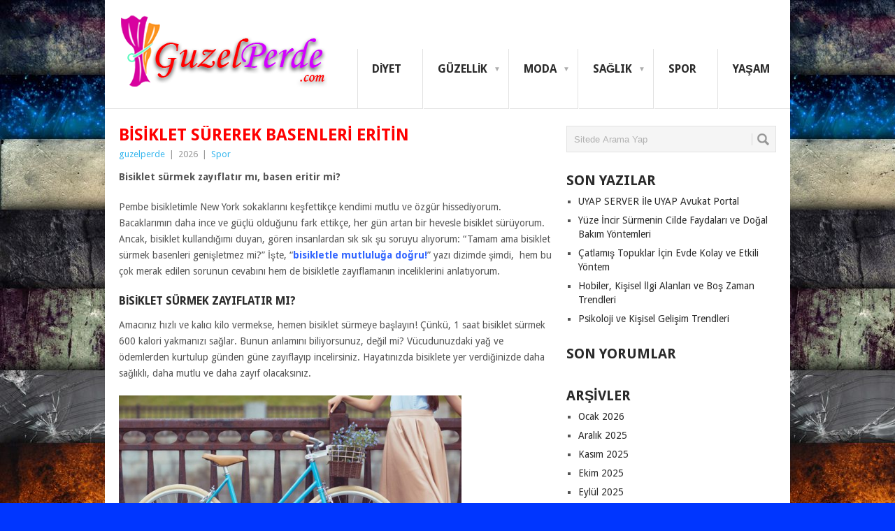

--- FILE ---
content_type: text/html; charset=UTF-8
request_url: https://www.guzelperde.com/bisiklet-surerek-basenleri-eritin/
body_size: 14808
content:
<!DOCTYPE html>
<html class="no-js" lang="tr">
<head>	
		<link rel="icon" href="https://www.guzelperde.com/favicon.ico" type="image/x-icon" />
<meta name="language" content="tr" />
<meta name="google" value="notranslate" />
	<meta charset="UTF-8">
	<!-- Always force latest IE rendering engine (even in intranet) & Chrome Frame -->
	<!--[if IE ]>
	<meta http-equiv="X-UA-Compatible" content="IE=edge,chrome=1">
	<![endif]-->
	<link rel="profile" href="https://gmpg.org/xfn/11" />
	<title>Bisiklet Sürerek Basenleri Eritin | Güzel Perde</title>
	<!--iOS/android/handheld specific -->
<link rel="apple-touch-icon" href="https://www.guzelperde.com/wp-content/themes/edruzped/apple-touch-icon.png" />
<meta name="viewport" content="width=device-width, initial-scale=1, maximum-scale=1">
<meta name="apple-mobile-web-app-capable" content="yes">
<meta name="apple-mobile-web-app-status-bar-style" content="black">
	<link rel="pingback" href="https://www.guzelperde.com/xmlrpc.php" />
	<meta name='robots' content='max-image-preview:large' />
<link rel='dns-prefetch' href='//fonts.googleapis.com' />
<link rel="alternate" type="application/rss+xml" title="Güzel Perde &raquo; akışı" href="https://www.guzelperde.com/feed/" />
<link rel="alternate" type="application/rss+xml" title="Güzel Perde &raquo; yorum akışı" href="https://www.guzelperde.com/comments/feed/" />
<link rel="alternate" title="oEmbed (JSON)" type="application/json+oembed" href="https://www.guzelperde.com/wp-json/oembed/1.0/embed?url=https%3A%2F%2Fwww.guzelperde.com%2Fbisiklet-surerek-basenleri-eritin%2F" />
<link rel="alternate" title="oEmbed (XML)" type="text/xml+oembed" href="https://www.guzelperde.com/wp-json/oembed/1.0/embed?url=https%3A%2F%2Fwww.guzelperde.com%2Fbisiklet-surerek-basenleri-eritin%2F&#038;format=xml" />
<style id='wp-img-auto-sizes-contain-inline-css' type='text/css'>
img:is([sizes=auto i],[sizes^="auto," i]){contain-intrinsic-size:3000px 1500px}
/*# sourceURL=wp-img-auto-sizes-contain-inline-css */
</style>
<style id='wp-emoji-styles-inline-css' type='text/css'>

	img.wp-smiley, img.emoji {
		display: inline !important;
		border: none !important;
		box-shadow: none !important;
		height: 1em !important;
		width: 1em !important;
		margin: 0 0.07em !important;
		vertical-align: -0.1em !important;
		background: none !important;
		padding: 0 !important;
	}
/*# sourceURL=wp-emoji-styles-inline-css */
</style>
<style id='wp-block-library-inline-css' type='text/css'>
:root{--wp-block-synced-color:#7a00df;--wp-block-synced-color--rgb:122,0,223;--wp-bound-block-color:var(--wp-block-synced-color);--wp-editor-canvas-background:#ddd;--wp-admin-theme-color:#007cba;--wp-admin-theme-color--rgb:0,124,186;--wp-admin-theme-color-darker-10:#006ba1;--wp-admin-theme-color-darker-10--rgb:0,107,160.5;--wp-admin-theme-color-darker-20:#005a87;--wp-admin-theme-color-darker-20--rgb:0,90,135;--wp-admin-border-width-focus:2px}@media (min-resolution:192dpi){:root{--wp-admin-border-width-focus:1.5px}}.wp-element-button{cursor:pointer}:root .has-very-light-gray-background-color{background-color:#eee}:root .has-very-dark-gray-background-color{background-color:#313131}:root .has-very-light-gray-color{color:#eee}:root .has-very-dark-gray-color{color:#313131}:root .has-vivid-green-cyan-to-vivid-cyan-blue-gradient-background{background:linear-gradient(135deg,#00d084,#0693e3)}:root .has-purple-crush-gradient-background{background:linear-gradient(135deg,#34e2e4,#4721fb 50%,#ab1dfe)}:root .has-hazy-dawn-gradient-background{background:linear-gradient(135deg,#faaca8,#dad0ec)}:root .has-subdued-olive-gradient-background{background:linear-gradient(135deg,#fafae1,#67a671)}:root .has-atomic-cream-gradient-background{background:linear-gradient(135deg,#fdd79a,#004a59)}:root .has-nightshade-gradient-background{background:linear-gradient(135deg,#330968,#31cdcf)}:root .has-midnight-gradient-background{background:linear-gradient(135deg,#020381,#2874fc)}:root{--wp--preset--font-size--normal:16px;--wp--preset--font-size--huge:42px}.has-regular-font-size{font-size:1em}.has-larger-font-size{font-size:2.625em}.has-normal-font-size{font-size:var(--wp--preset--font-size--normal)}.has-huge-font-size{font-size:var(--wp--preset--font-size--huge)}.has-text-align-center{text-align:center}.has-text-align-left{text-align:left}.has-text-align-right{text-align:right}.has-fit-text{white-space:nowrap!important}#end-resizable-editor-section{display:none}.aligncenter{clear:both}.items-justified-left{justify-content:flex-start}.items-justified-center{justify-content:center}.items-justified-right{justify-content:flex-end}.items-justified-space-between{justify-content:space-between}.screen-reader-text{border:0;clip-path:inset(50%);height:1px;margin:-1px;overflow:hidden;padding:0;position:absolute;width:1px;word-wrap:normal!important}.screen-reader-text:focus{background-color:#ddd;clip-path:none;color:#444;display:block;font-size:1em;height:auto;left:5px;line-height:normal;padding:15px 23px 14px;text-decoration:none;top:5px;width:auto;z-index:100000}html :where(.has-border-color){border-style:solid}html :where([style*=border-top-color]){border-top-style:solid}html :where([style*=border-right-color]){border-right-style:solid}html :where([style*=border-bottom-color]){border-bottom-style:solid}html :where([style*=border-left-color]){border-left-style:solid}html :where([style*=border-width]){border-style:solid}html :where([style*=border-top-width]){border-top-style:solid}html :where([style*=border-right-width]){border-right-style:solid}html :where([style*=border-bottom-width]){border-bottom-style:solid}html :where([style*=border-left-width]){border-left-style:solid}html :where(img[class*=wp-image-]){height:auto;max-width:100%}:where(figure){margin:0 0 1em}html :where(.is-position-sticky){--wp-admin--admin-bar--position-offset:var(--wp-admin--admin-bar--height,0px)}@media screen and (max-width:600px){html :where(.is-position-sticky){--wp-admin--admin-bar--position-offset:0px}}

/*# sourceURL=wp-block-library-inline-css */
</style><style id='global-styles-inline-css' type='text/css'>
:root{--wp--preset--aspect-ratio--square: 1;--wp--preset--aspect-ratio--4-3: 4/3;--wp--preset--aspect-ratio--3-4: 3/4;--wp--preset--aspect-ratio--3-2: 3/2;--wp--preset--aspect-ratio--2-3: 2/3;--wp--preset--aspect-ratio--16-9: 16/9;--wp--preset--aspect-ratio--9-16: 9/16;--wp--preset--color--black: #000000;--wp--preset--color--cyan-bluish-gray: #abb8c3;--wp--preset--color--white: #ffffff;--wp--preset--color--pale-pink: #f78da7;--wp--preset--color--vivid-red: #cf2e2e;--wp--preset--color--luminous-vivid-orange: #ff6900;--wp--preset--color--luminous-vivid-amber: #fcb900;--wp--preset--color--light-green-cyan: #7bdcb5;--wp--preset--color--vivid-green-cyan: #00d084;--wp--preset--color--pale-cyan-blue: #8ed1fc;--wp--preset--color--vivid-cyan-blue: #0693e3;--wp--preset--color--vivid-purple: #9b51e0;--wp--preset--gradient--vivid-cyan-blue-to-vivid-purple: linear-gradient(135deg,rgb(6,147,227) 0%,rgb(155,81,224) 100%);--wp--preset--gradient--light-green-cyan-to-vivid-green-cyan: linear-gradient(135deg,rgb(122,220,180) 0%,rgb(0,208,130) 100%);--wp--preset--gradient--luminous-vivid-amber-to-luminous-vivid-orange: linear-gradient(135deg,rgb(252,185,0) 0%,rgb(255,105,0) 100%);--wp--preset--gradient--luminous-vivid-orange-to-vivid-red: linear-gradient(135deg,rgb(255,105,0) 0%,rgb(207,46,46) 100%);--wp--preset--gradient--very-light-gray-to-cyan-bluish-gray: linear-gradient(135deg,rgb(238,238,238) 0%,rgb(169,184,195) 100%);--wp--preset--gradient--cool-to-warm-spectrum: linear-gradient(135deg,rgb(74,234,220) 0%,rgb(151,120,209) 20%,rgb(207,42,186) 40%,rgb(238,44,130) 60%,rgb(251,105,98) 80%,rgb(254,248,76) 100%);--wp--preset--gradient--blush-light-purple: linear-gradient(135deg,rgb(255,206,236) 0%,rgb(152,150,240) 100%);--wp--preset--gradient--blush-bordeaux: linear-gradient(135deg,rgb(254,205,165) 0%,rgb(254,45,45) 50%,rgb(107,0,62) 100%);--wp--preset--gradient--luminous-dusk: linear-gradient(135deg,rgb(255,203,112) 0%,rgb(199,81,192) 50%,rgb(65,88,208) 100%);--wp--preset--gradient--pale-ocean: linear-gradient(135deg,rgb(255,245,203) 0%,rgb(182,227,212) 50%,rgb(51,167,181) 100%);--wp--preset--gradient--electric-grass: linear-gradient(135deg,rgb(202,248,128) 0%,rgb(113,206,126) 100%);--wp--preset--gradient--midnight: linear-gradient(135deg,rgb(2,3,129) 0%,rgb(40,116,252) 100%);--wp--preset--font-size--small: 13px;--wp--preset--font-size--medium: 20px;--wp--preset--font-size--large: 36px;--wp--preset--font-size--x-large: 42px;--wp--preset--spacing--20: 0.44rem;--wp--preset--spacing--30: 0.67rem;--wp--preset--spacing--40: 1rem;--wp--preset--spacing--50: 1.5rem;--wp--preset--spacing--60: 2.25rem;--wp--preset--spacing--70: 3.38rem;--wp--preset--spacing--80: 5.06rem;--wp--preset--shadow--natural: 6px 6px 9px rgba(0, 0, 0, 0.2);--wp--preset--shadow--deep: 12px 12px 50px rgba(0, 0, 0, 0.4);--wp--preset--shadow--sharp: 6px 6px 0px rgba(0, 0, 0, 0.2);--wp--preset--shadow--outlined: 6px 6px 0px -3px rgb(255, 255, 255), 6px 6px rgb(0, 0, 0);--wp--preset--shadow--crisp: 6px 6px 0px rgb(0, 0, 0);}:where(.is-layout-flex){gap: 0.5em;}:where(.is-layout-grid){gap: 0.5em;}body .is-layout-flex{display: flex;}.is-layout-flex{flex-wrap: wrap;align-items: center;}.is-layout-flex > :is(*, div){margin: 0;}body .is-layout-grid{display: grid;}.is-layout-grid > :is(*, div){margin: 0;}:where(.wp-block-columns.is-layout-flex){gap: 2em;}:where(.wp-block-columns.is-layout-grid){gap: 2em;}:where(.wp-block-post-template.is-layout-flex){gap: 1.25em;}:where(.wp-block-post-template.is-layout-grid){gap: 1.25em;}.has-black-color{color: var(--wp--preset--color--black) !important;}.has-cyan-bluish-gray-color{color: var(--wp--preset--color--cyan-bluish-gray) !important;}.has-white-color{color: var(--wp--preset--color--white) !important;}.has-pale-pink-color{color: var(--wp--preset--color--pale-pink) !important;}.has-vivid-red-color{color: var(--wp--preset--color--vivid-red) !important;}.has-luminous-vivid-orange-color{color: var(--wp--preset--color--luminous-vivid-orange) !important;}.has-luminous-vivid-amber-color{color: var(--wp--preset--color--luminous-vivid-amber) !important;}.has-light-green-cyan-color{color: var(--wp--preset--color--light-green-cyan) !important;}.has-vivid-green-cyan-color{color: var(--wp--preset--color--vivid-green-cyan) !important;}.has-pale-cyan-blue-color{color: var(--wp--preset--color--pale-cyan-blue) !important;}.has-vivid-cyan-blue-color{color: var(--wp--preset--color--vivid-cyan-blue) !important;}.has-vivid-purple-color{color: var(--wp--preset--color--vivid-purple) !important;}.has-black-background-color{background-color: var(--wp--preset--color--black) !important;}.has-cyan-bluish-gray-background-color{background-color: var(--wp--preset--color--cyan-bluish-gray) !important;}.has-white-background-color{background-color: var(--wp--preset--color--white) !important;}.has-pale-pink-background-color{background-color: var(--wp--preset--color--pale-pink) !important;}.has-vivid-red-background-color{background-color: var(--wp--preset--color--vivid-red) !important;}.has-luminous-vivid-orange-background-color{background-color: var(--wp--preset--color--luminous-vivid-orange) !important;}.has-luminous-vivid-amber-background-color{background-color: var(--wp--preset--color--luminous-vivid-amber) !important;}.has-light-green-cyan-background-color{background-color: var(--wp--preset--color--light-green-cyan) !important;}.has-vivid-green-cyan-background-color{background-color: var(--wp--preset--color--vivid-green-cyan) !important;}.has-pale-cyan-blue-background-color{background-color: var(--wp--preset--color--pale-cyan-blue) !important;}.has-vivid-cyan-blue-background-color{background-color: var(--wp--preset--color--vivid-cyan-blue) !important;}.has-vivid-purple-background-color{background-color: var(--wp--preset--color--vivid-purple) !important;}.has-black-border-color{border-color: var(--wp--preset--color--black) !important;}.has-cyan-bluish-gray-border-color{border-color: var(--wp--preset--color--cyan-bluish-gray) !important;}.has-white-border-color{border-color: var(--wp--preset--color--white) !important;}.has-pale-pink-border-color{border-color: var(--wp--preset--color--pale-pink) !important;}.has-vivid-red-border-color{border-color: var(--wp--preset--color--vivid-red) !important;}.has-luminous-vivid-orange-border-color{border-color: var(--wp--preset--color--luminous-vivid-orange) !important;}.has-luminous-vivid-amber-border-color{border-color: var(--wp--preset--color--luminous-vivid-amber) !important;}.has-light-green-cyan-border-color{border-color: var(--wp--preset--color--light-green-cyan) !important;}.has-vivid-green-cyan-border-color{border-color: var(--wp--preset--color--vivid-green-cyan) !important;}.has-pale-cyan-blue-border-color{border-color: var(--wp--preset--color--pale-cyan-blue) !important;}.has-vivid-cyan-blue-border-color{border-color: var(--wp--preset--color--vivid-cyan-blue) !important;}.has-vivid-purple-border-color{border-color: var(--wp--preset--color--vivid-purple) !important;}.has-vivid-cyan-blue-to-vivid-purple-gradient-background{background: var(--wp--preset--gradient--vivid-cyan-blue-to-vivid-purple) !important;}.has-light-green-cyan-to-vivid-green-cyan-gradient-background{background: var(--wp--preset--gradient--light-green-cyan-to-vivid-green-cyan) !important;}.has-luminous-vivid-amber-to-luminous-vivid-orange-gradient-background{background: var(--wp--preset--gradient--luminous-vivid-amber-to-luminous-vivid-orange) !important;}.has-luminous-vivid-orange-to-vivid-red-gradient-background{background: var(--wp--preset--gradient--luminous-vivid-orange-to-vivid-red) !important;}.has-very-light-gray-to-cyan-bluish-gray-gradient-background{background: var(--wp--preset--gradient--very-light-gray-to-cyan-bluish-gray) !important;}.has-cool-to-warm-spectrum-gradient-background{background: var(--wp--preset--gradient--cool-to-warm-spectrum) !important;}.has-blush-light-purple-gradient-background{background: var(--wp--preset--gradient--blush-light-purple) !important;}.has-blush-bordeaux-gradient-background{background: var(--wp--preset--gradient--blush-bordeaux) !important;}.has-luminous-dusk-gradient-background{background: var(--wp--preset--gradient--luminous-dusk) !important;}.has-pale-ocean-gradient-background{background: var(--wp--preset--gradient--pale-ocean) !important;}.has-electric-grass-gradient-background{background: var(--wp--preset--gradient--electric-grass) !important;}.has-midnight-gradient-background{background: var(--wp--preset--gradient--midnight) !important;}.has-small-font-size{font-size: var(--wp--preset--font-size--small) !important;}.has-medium-font-size{font-size: var(--wp--preset--font-size--medium) !important;}.has-large-font-size{font-size: var(--wp--preset--font-size--large) !important;}.has-x-large-font-size{font-size: var(--wp--preset--font-size--x-large) !important;}
/*# sourceURL=global-styles-inline-css */
</style>

<style id='classic-theme-styles-inline-css' type='text/css'>
/*! This file is auto-generated */
.wp-block-button__link{color:#fff;background-color:#32373c;border-radius:9999px;box-shadow:none;text-decoration:none;padding:calc(.667em + 2px) calc(1.333em + 2px);font-size:1.125em}.wp-block-file__button{background:#32373c;color:#fff;text-decoration:none}
/*# sourceURL=/wp-includes/css/classic-themes.min.css */
</style>
<link rel='stylesheet' id='stylesheet-css' href='https://www.guzelperde.com/wp-content/themes/edruzped/style.css?ver=6.9' type='text/css' media='all' />
<style id='stylesheet-inline-css' type='text/css'>

		body {background-color:#0036ff; }
		body {background-image: url(https://www.guzelperde.com/wp-content/uploads/2021/04/guzelperdearkaplan.jpg);}
		input#author:focus, input#email:focus, input#url:focus, #commentform textarea:focus, .widget .wpt_widget_content #tags-tab-content ul li a { border-color:#38b7ee;}
		a:hover, .menu .current-menu-item > a, .menu .current-menu-item, .current-menu-ancestor > a.sf-with-ul, .current-menu-ancestor, footer .textwidget a, .single_post a, #commentform a, .copyrights a:hover, a, footer .widget li a:hover, .menu > li:hover > a, .single_post .post-info a, .post-info a, .readMore a, .reply a, .fn a, .carousel a:hover, .single_post .related-posts a:hover, .sidebar.c-4-12 .textwidget a, footer .textwidget a, .sidebar.c-4-12 a:hover { color:#38b7ee; }	
		.nav-previous a, .nav-next a, .header-button, .sub-menu, #commentform input#submit, .tagcloud a, #tabber ul.tabs li a.selected, .featured-cat, .mts-subscribe input[type='submit'], .pagination a, .widget .wpt_widget_content #tags-tab-content ul li a, .latestPost-review-wrapper { background-color:#38b7ee; color: #fff; }
		
		
			
/*# sourceURL=stylesheet-inline-css */
</style>
<link rel='stylesheet' id='GoogleFonts-css' href='//fonts.googleapis.com/css?family=Droid+Sans%3A400%2C700&#038;ver=6.9' type='text/css' media='all' />
<link rel='stylesheet' id='GoogleFonts2-css' href='//fonts.googleapis.com/css?family=Open+Sans%3A400%2C700&#038;ver=6.9' type='text/css' media='all' />
<link rel='stylesheet' id='responsive-css' href='https://www.guzelperde.com/wp-content/themes/edruzped/css/responsive.css?ver=6.9' type='text/css' media='all' />
<script type="text/javascript" src="https://www.guzelperde.com/wp-includes/js/jquery/jquery.min.js?ver=3.7.1" id="jquery-core-js"></script>
<script type="text/javascript" src="https://www.guzelperde.com/wp-includes/js/jquery/jquery-migrate.min.js?ver=3.4.1" id="jquery-migrate-js"></script>
<link rel="https://api.w.org/" href="https://www.guzelperde.com/wp-json/" /><link rel="alternate" title="JSON" type="application/json" href="https://www.guzelperde.com/wp-json/wp/v2/posts/2106" /><link rel="EditURI" type="application/rsd+xml" title="RSD" href="https://www.guzelperde.com/xmlrpc.php?rsd" />
<meta name="generator" content="WordPress 6.9" />
<link rel="canonical" href="https://www.guzelperde.com/bisiklet-surerek-basenleri-eritin/" />
<link rel='shortlink' href='https://www.guzelperde.com/?p=2106' />
<style type="text/css">.recentcomments a{display:inline !important;padding:0 !important;margin:0 !important;}</style>	<script async src="https://pagead2.googlesyndication.com/pagead/js/adsbygoogle.js?client=ca-pub-1155942866134905"
     crossorigin="anonymous"></script>
</head>
<body data-rsssl=1 id ="blog" class="wp-singular post-template-default single single-post postid-2106 single-format-standard wp-theme-edruzped main">
	<div class="main-container">
				<div id="header">
<header class="main-header">
			
															  <h2 id="logo" class="image-logo">
																<a href="https://www.guzelperde.com"><img src="https://www.guzelperde.com/wp-content/uploads/2021/04/bannerr-1-2.png" alt="Güzel Perde" width="300" height="124"></a>
							</h2><!-- END #logo -->
										

				<div class="secondary-navigation">
					<nav id="navigation" >
													<ul id="menu-menu" class="menu"><li id="menu-item-3006" class="menu-item menu-item-type-taxonomy menu-item-object-category"><a href="https://www.guzelperde.com/kategori/diyet/">Diyet<br /><span class="sub"></span></a></li>
<li id="menu-item-3007" class="menu-item menu-item-type-taxonomy menu-item-object-category menu-item-has-children"><a href="https://www.guzelperde.com/kategori/guzellik/">Güzellik<br /><span class="sub"></span></a>
<ul class="sub-menu">
	<li id="menu-item-3008" class="menu-item menu-item-type-taxonomy menu-item-object-category"><a href="https://www.guzelperde.com/kategori/guzellik/cilt-bakimi/">Cilt Bakımı<br /><span class="sub"></span></a></li>
	<li id="menu-item-3009" class="menu-item menu-item-type-taxonomy menu-item-object-category"><a href="https://www.guzelperde.com/kategori/guzellik/makyaj/">Makyaj<br /><span class="sub"></span></a></li>
	<li id="menu-item-3010" class="menu-item menu-item-type-taxonomy menu-item-object-category"><a href="https://www.guzelperde.com/kategori/guzellik/sac/">Saç<br /><span class="sub"></span></a></li>
	<li id="menu-item-3011" class="menu-item menu-item-type-taxonomy menu-item-object-category"><a href="https://www.guzelperde.com/kategori/guzellik/vucut-bakimi/">Vücut Bakımı<br /><span class="sub"></span></a></li>
</ul>
</li>
<li id="menu-item-3012" class="menu-item menu-item-type-taxonomy menu-item-object-category menu-item-has-children"><a href="https://www.guzelperde.com/kategori/moda/">Moda<br /><span class="sub"></span></a>
<ul class="sub-menu">
	<li id="menu-item-3013" class="menu-item menu-item-type-taxonomy menu-item-object-category"><a href="https://www.guzelperde.com/kategori/moda/ayakkabi/">Ayakkabı<br /><span class="sub"></span></a></li>
	<li id="menu-item-3014" class="menu-item menu-item-type-taxonomy menu-item-object-category"><a href="https://www.guzelperde.com/kategori/moda/elbise-modelleri/">Elbise Modelleri<br /><span class="sub"></span></a></li>
</ul>
</li>
<li id="menu-item-3015" class="menu-item menu-item-type-taxonomy menu-item-object-category menu-item-has-children"><a href="https://www.guzelperde.com/kategori/saglik/">Sağlık<br /><span class="sub"></span></a>
<ul class="sub-menu">
	<li id="menu-item-3016" class="menu-item menu-item-type-taxonomy menu-item-object-category"><a href="https://www.guzelperde.com/kategori/saglik/beslenme/">Beslenme<br /><span class="sub"></span></a></li>
	<li id="menu-item-3017" class="menu-item menu-item-type-taxonomy menu-item-object-category"><a href="https://www.guzelperde.com/kategori/saglik/hamilelik-ve-bebek-sagligi/">Hamilelik ve Bebek Sağlığı<br /><span class="sub"></span></a></li>
	<li id="menu-item-3018" class="menu-item menu-item-type-taxonomy menu-item-object-category"><a href="https://www.guzelperde.com/kategori/saglik/kadin-sagligi/">Kadın Sağlığı<br /><span class="sub"></span></a></li>
	<li id="menu-item-3019" class="menu-item menu-item-type-taxonomy menu-item-object-category"><a href="https://www.guzelperde.com/kategori/saglik/ruh-sagligi/">Ruh Sağlığı<br /><span class="sub"></span></a></li>
</ul>
</li>
<li id="menu-item-3020" class="menu-item menu-item-type-taxonomy menu-item-object-category current-post-ancestor current-menu-parent current-post-parent"><a href="https://www.guzelperde.com/kategori/spor/">Spor<br /><span class="sub"></span></a></li>
<li id="menu-item-3021" class="menu-item menu-item-type-taxonomy menu-item-object-category"><a href="https://www.guzelperde.com/kategori/yasam/">Yaşam<br /><span class="sub"></span></a></li>
</ul>												<a href="#" id="pull">Menü</a>
					</nav>
				</div>
			</div>
		</header>
									<div id="page" class="single">
	<div class="content">

		<!-- Start Article -->
		<article class="article">	

							<div id="post-2106" class="post post-2106 type-post status-publish format-standard has-post-thumbnail hentry category-spor has_thumb">
					<div class="single_post">
						<header>
							<!-- Start Title -->
							<h1 class="title single-title">Bisiklet Sürerek Basenleri Eritin</h1>
							<!-- End Title -->
							<!-- Start Post Meta -->


							<div class="post-info"><span class="theauthor"><a rel="nofollow" href="https://www.guzelperde.com/author/guzelperde/" title="guzelperde tarafından yazılan yazılar" rel="author">guzelperde</a></span> | <span class="thetime">2026</span> | <span class="thecategory">
<a href="https://www.guzelperde.com/kategori/spor/" rel="nofollow">Spor</a></span> </div>
							<!-- End Post Meta -->
						</header>
						<!-- Start Content -->



						<div class="post-single-content box mark-links">
							



							<p><strong>Bisiklet sürmek zayıflatır mı, basen eritir mi?</strong></p>
<p>Pembe bisikletimle New York sokaklarını keşfettikçe kendimi mutlu ve özgür hissediyorum. Bacaklarımın daha ince ve güçlü olduğunu fark ettikçe, her gün artan bir hevesle bisiklet sürüyorum. Ancak, bisiklet kullandığımı duyan, gören insanlardan sık sık şu soruyu alıyorum: “Tamam ama bisiklet sürmek basenleri genişletmez mi?” İşte, “<span style="color: #3366ff;"><strong>bisikletle mutluluğa doğru!</strong></span>” yazı dizimde şimdi,  hem bu çok merak edilen sorunun cevabını hem de bisikletle zayıflamanın inceliklerini anlatıyorum.<span id="more-36451"></span></p>
<h6><strong>Bisiklet sürmek zayıflatır mı?</strong></h6>
<p>Amacınız hızlı ve kalıcı kilo vermekse, hemen bisiklet sürmeye başlayın! Çünkü, 1 saat bisiklet sürmek 600 kalori yakmanızı sağlar. Bunun anlamını biliyorsunuz, değil mi? Vücudunuzdaki yağ ve ödemlerden kurtulup günden güne zayıflayıp incelirsiniz. Hayatınızda bisiklete yer verdiğinizde daha sağlıklı, daha mutlu ve daha zayıf olacaksınız.</p>
<p><img fetchpriority="high" decoding="async" class="" src="https://www.guzelperde.com/wp-content/uploads/2021/02/bisiklet-surmek-zayiflatir-mi-basen-eritir-mi.jpg" alt="bisiklet-surmenin-faydalari" width="490" height="306" /></p>
<h6><strong>Bisiklet sürmek basen eritir mi?</strong></h6>
<p>Bisiklet sürmek, koşmak, step yapmak, yürüyüş gibi öncelikli bacak kaslarının çalıştığı spor türlerini yapmaya düşünenler, bacaklarının kalınlaşmasından korkar. Bu, tamamıyla mantıksız bir korkudur çünkü BİSİKLET SÜRMEK BASENLERİ GENİŞLETMEZ. Vücudun en büyük kas grubu olan bacakları çalıştıran bisiklet sayesinde ince, güçlü ve şekilli basenleriniz, bacaklarınız olur.</p>
<h6>Evde bisiklet sürmek zayıflatır mı?</h6>
<p>Evinde kondisyon bisikleti olan kişiler de her gün bisiklet sürerek hızlı ve sağlıklı kilo verebilir! Çünkü, burada önemli olan hareket etmek, vücuttaki kas gruplarını çalıştırıp metabolizmanın daha fazla kalori yakmasını sağlamaktır.  Özellikle havaların çok sıcak veya çok soğuk olduğu mevsimlerde, evde kondisyon bisikleti sürmek hem sağlık hem zayıflama açısından süper bir seçenektir. Ayrıca, bisikletinizi televizyon karşısına alıp sevdiğiniz diziyi izlerken spor yapabilir, fark etmeden kilo verebilirsiniz.</p>
<h6>Bisiklet sürerken hızlı kilo verebilir miyim?</h6>
<p>Evet, bisiklet sürmek hızlı ve kolay kilo vermenin yollarından biridir, hayalinize ulaşmak için size yardım eder.  Elbette bu süreçte siz günde 15 bardak su içerek, vücuttan ödem atılmasını sağlayan <span class="removed_link" title="https://www.Güzel Perde.com/maydanoz-kuru-ile-zayiflayanlar-36302">maydanoz kürü</span> yaparak veya hızlı kilo vermeye yardımcı yoğurt kürü yaparak ince ve zayıf halinize daha çabuk ulaşabilirsiniz. Bahsettiğim tüm bu tarifleri, Güzel Perde arama kutusuna yazarak bulabilirsiniz.</p>
<h6><strong>Bisiklet sürerken diyet yapmalı mıyım?</strong></h6>
<p>Spor yapan insanların en büyük hatası, “ben nasılsa yediklerimi yakıyorum” diyerek, gereğinden fazla ve zararlı yiyecekleri tüketmeleridir. Evet, bisiklet sürmek size 1 saatte 600 kalori yaktırıp zayıflamanıza yardım eder ama siz de temiz beslenmeyle, bu süreci desteklemelisiniz. Şekerli, yağlı, hamurlu gıdaları tüketmeye devam ederseniz eğer, hiçbir spor sizin zayıflamanızı sağlamayacaktır. Bu yüzden, bisiklet sürerken bol su için, sebze ve meyve tüketin, ara öğünlerinizi yapın ve hedefinize doğru pedal çevirin!</p>
<figure id="attachment_36429" class="wp-caption aligncenter" style="width: 475px;" aria-describedby="caption-attachment-36429"><img decoding="async" class="" src="https://www.guzelperde.com/wp-content/uploads/2021/02/bisiklet-surmek-zayiflatir-mi-basen-eritir-mi-1.jpg" alt="bisiklet-suren-2" width="475" height="297" /></figure>
<h6><strong>Bisiklet sürmek hangi kasları çalıştırır?</strong></h6>
<p>Pedal çevirirken bacak ve karın; direksiyonu yönetirken sırt, kol ve karın kaslarını çalıştırırsınız. Yani, bisiklet sürmek bütün kasları çalıştırır ama etkileşim miktarı farklıdır. Tüm kas grupları birbirine bağlıdır, birinde yoğun aktivite diğerlerini etkiler ve güçlenmesini sağlar. Ancak, özellikle göbek eritmek istiyorsanız, bisiklet sürdükten sonra göbek eritme hareketleri yapmalısınız.</p>
<h6><strong>Bisiklet sürerken nelere dikkat etmeliyim?</strong></h6>
<p>Bisiklet sürerken kaslarda zedelenme veya omurgada sakatlanma gibi sorunlar yaşamamak için dikkat etmeniz gereken önemli noktalar vardır. Başlarken ısınma, bitirirken esneme hareketleri yapmak hem kaslarınızın uzayıp incelmesini hem de kendinizi dinç hissetmenizi sağlayacaktır. Isınma olarak yerinizde hafif tempoda yürümeyi, boyun ve kollarını esnetmeyi tercih edebilirsiniz.</p>
<h6><strong>Bisiklet sürerken nasıl beslenmeliyim?</strong></h6>
<p>Bisiklet sürmek, güçlü bir kardiyo egzersizidir, vücudun yüksek miktarda kalori yakmasını sağlar. Bu özellikleriyle bisiklet sporu yaparken beslenmeye özel önem verilmelidir. Protein yönünden zengin yoğurt, süt, <span class="removed_link" title="https://www.Güzel Perde.com/kefirin-faydalari-ve-tarifleri-36734">kefir</span> gibi süt ürünlerini mutlaka tüketmeli, bisiklet sürme sırasında kaybettiğiniz suyu yerine koymak için 1 litre fazladan su içmelisiniz.</p>
<h6><strong>Bisiklet sürmenin faydaları nelerdir?</strong></h6>
<p>Bisiklet sürmenin depresyondan kalp hastalıklarına, insülin direncinden troid bozukluğuna kadar pek çok mucize faydası var. Bu bilgileri detaylı olarak bisiklet sürmenin faydaları nelerdir başlıklı yazımda anlatmıştım, <span style="color: #ff0000;"><strong>okumak için buraya tıklayın!</strong></span></p>
<h6><strong>Bisiklet sürerek nasıl zayıflarım?</strong></h6>
<p>Bisiklet sürmenin zayıflama ve basen eritmeye faydalarını özet halinde toparlayayım ki aklınızda kalıcı olsun ve bir an önce bisiklet sürmeye başlayın!</p>
<ul>
<li>Her gün en az 45 dakika bisiklet sürün.</li>
<li>Bisiklet sürerken bazen hızlı bazen yavaş olun.</li>
<li>Her gün 15 bardak su için.</li>
<li>Şekerli gıdaların düşmanınız olduğunu bilin.</li>
<li>Bisiklet sürmeden önce ısınma hareketleri yapın.</li>
<li>Bisiklet sürerken 1 saatte 600 kalori yakıyorsunuz.</li>
<li>Hayalinizdeki ince ve güzel halinize doğru pedal çevirin!</li>
<li>Bisiklet sürdükten sonra esneme hareketleri yapın.</li>
<li>Bisiklet sürdükten sonra duş alıp bacaklarınızı keseleyin.
<p>                                           =&#8221;date published entry-date&#8221; datetime=&#8221;2016-10-21T00:07:56+00:00&#8243;>263734527ree3254654</li>
</ul>
							<div class="paylasim-karti">
    <div class="paylasim-icerik">

        <!-- Paylaş yazısı -->
        <div class="paylasim-baslik">
            <img src="/wp-content/themes/edruzped/images/ikon/paylasiconu.jpg" alt="Paylaş">
            <span>Paylaş</span>
        </div>

    <!-- Sosyal medya ikonları -->
    <div class="sosyal-paylasim">
        <!-- Facebook -->
        <a href="https://www.facebook.com/sharer.php?u=https://www.guzelperde.com/bisiklet-surerek-basenleri-eritin/" 
           target="_blank" rel="noopener nofollow" title="Facebook">
            <img src="/wp-content/themes/edruzped/images/ikon/faceicon.jpg" alt="Facebook" width="30" height="30">
        </a>

        <!-- Twitter -->
        <a href="https://twitter.com/intent/tweet?text=Bisiklet Sürerek Basenleri Eritin&url=https://www.guzelperde.com/bisiklet-surerek-basenleri-eritin/" 
           target="_blank" rel="noopener nofollow" title="Twitter">
            <img src="/wp-content/themes/edruzped/images/ikon/twittericon.jpg" alt="Twitter" width="30" height="30">
        </a>

        <!-- LinkedIn -->
        <a href="https://www.linkedin.com/shareArticle?mini=true&url=https://www.guzelperde.com/bisiklet-surerek-basenleri-eritin/&title=Bisiklet Sürerek Basenleri Eritin" 
           target="_blank" rel="noopener nofollow" title="LinkedIn">
            <img src="/wp-content/themes/edruzped/images/ikon/paylasicon3.jpg" alt="LinkedIn" width="30" height="30">
        </a>

        <!-- Tumblr -->
        <a href="https://www.tumblr.com/widgets/share/tool?canonicalUrl=https://www.guzelperde.com/bisiklet-surerek-basenleri-eritin/&title=Bisiklet Sürerek Basenleri Eritin" 
           target="_blank" rel="noopener nofollow" title="Tumblr">
            <img src="/wp-content/themes/edruzped/images/ikon/paylasicon4.jpg" alt="Tumblr" width="30" height="30">
        </a>

        <!-- Pinterest -->
        <a href="https://pinterest.com/pin/create/button/?url=https://www.guzelperde.com/bisiklet-surerek-basenleri-eritin/&description=Bisiklet Sürerek Basenleri Eritin" 
           target="_blank" rel="noopener nofollow" title="Pinterest">
            <img src="/wp-content/themes/edruzped/images/ikon/paylasicon5.jpg" alt="Pinterest" width="30" height="30">
        </a>

        <!-- Reddit -->
        <a href="https://www.reddit.com/submit?url=https://www.guzelperde.com/bisiklet-surerek-basenleri-eritin/&title=Bisiklet Sürerek Basenleri Eritin" 
           target="_blank" rel="noopener nofollow" title="Reddit">
            <img src="/wp-content/themes/edruzped/images/ikon/paylasicon6.jpg" alt="Reddit" width="30" height="30">
        </a>

        <!-- VK -->
        <a href="https://vk.com/share.php?url=https://www.guzelperde.com/bisiklet-surerek-basenleri-eritin/" 
           target="_blank" rel="noopener nofollow" title="VK">
            <img src="/wp-content/themes/edruzped/images/ikon/paylasicon7.jpg" alt="VK" width="30" height="30">
        </a>

        <!-- OK.ru -->
        <a href="https://connect.ok.ru/offer?url=https://www.guzelperde.com/bisiklet-surerek-basenleri-eritin/" 
           target="_blank" rel="noopener nofollow" title="OK.ru">
            <img src="/wp-content/themes/edruzped/images/ikon/paylasicon8.jpg" alt="OK.ru" width="30" height="30">
        </a>

        <!-- Pocket -->
        <a href="https://getpocket.com/save?url=https://www.guzelperde.com/bisiklet-surerek-basenleri-eritin/&title=Bisiklet Sürerek Basenleri Eritin" 
           target="_blank" rel="noopener nofollow" title="Pocket">
            <img src="/wp-content/themes/edruzped/images/ikon/paylasicon9.jpg" alt="Pocket" width="30" height="30">
        </a>

        <!-- E-posta -->
        <a href="mailto:?subject=Bisiklet Sürerek Basenleri Eritin&body=https://www.guzelperde.com/bisiklet-surerek-basenleri-eritin/" title="E-posta">
            <img src="/wp-content/themes/edruzped/images/ikon/paylasicon10.jpg" alt="E-posta" width="30" height="30">
        </a>

        <!-- Yazdır -->
        <a href="javascript:window.print()" title="Yazdır">
            <img src="/wp-content/themes/edruzped/images/ikon/paylasicon11.jpg" alt="Yazdır" width="30" height="30">
        </a>
    </div> </div>
</div>

														 
													</div>
						<!-- End Content -->
							
							<!-- Start Related Posts -->
							<div class="related-posts"><h3>İlginizi Çekebilecekler</h3><div class="postauthor-top"><ul>								<li class=" rpexcerpt1 ">
									<a rel="nofollow" class="relatedthumb" href="https://www.guzelperde.com/zayiflamak-icin-yurumek-mi-kosmak-mi/" rel="bookmark" title="Zayıflamak için Yürümek Mi? Koşmak Mı?">
										<span class="rthumb">
																							<img width="60" height="38" src="https://www.guzelperde.com/wp-content/uploads/2021/02/yuruyenler-daha-hizli-zayifliyor-4.jpg" class="attachment-widgetthumb size-widgetthumb wp-post-image" alt="" title="" decoding="async" srcset="https://www.guzelperde.com/wp-content/uploads/2021/02/yuruyenler-daha-hizli-zayifliyor-4.jpg 640w, https://www.guzelperde.com/wp-content/uploads/2021/02/yuruyenler-daha-hizli-zayifliyor-4-300x188.jpg 300w" sizes="(max-width: 60px) 100vw, 60px" />																					</span>
										<span>
											Zayıflamak için Yürümek Mi? Koşmak Mı?										</span>
									</a>
									<div class="meta">
										<a href="https://www.guzelperde.com/zayiflamak-icin-yurumek-mi-kosmak-mi/#respond" rel="nofollow">Yorum yapılmamış</a> | <span class="thetime">Şub 17, 2021</span>
									</div> <!--end .entry-meta-->
								</li>
																								<li class=" rpexcerpt2 last">
									<a rel="nofollow" class="relatedthumb" href="https://www.guzelperde.com/kalcalarinizi-sik-bir-hale-getirecek-egzersizler/" rel="bookmark" title="Kalçalarınızı Şık Bir Hale Getirecek Egzersizler">
										<span class="rthumb">
																							<img width="60" height="38" src="https://www.guzelperde.com/wp-content/uploads/2021/02/basen-inceltme-icin-3-sihirli-hareket-5.jpg" class="attachment-widgetthumb size-widgetthumb wp-post-image" alt="" title="" decoding="async" loading="lazy" srcset="https://www.guzelperde.com/wp-content/uploads/2021/02/basen-inceltme-icin-3-sihirli-hareket-5.jpg 640w, https://www.guzelperde.com/wp-content/uploads/2021/02/basen-inceltme-icin-3-sihirli-hareket-5-300x188.jpg 300w" sizes="auto, (max-width: 60px) 100vw, 60px" />																					</span>
										<span>
											Kalçalarınızı Şık Bir Hale Getirecek Egzersizler										</span>
									</a>
									<div class="meta">
										<a href="https://www.guzelperde.com/kalcalarinizi-sik-bir-hale-getirecek-egzersizler/#respond" rel="nofollow">Yorum yapılmamış</a> | <span class="thetime">Şub 17, 2021</span>
									</div> <!--end .entry-meta-->
								</li>
																								<li class=" rpexcerpt3 ">
									<a rel="nofollow" class="relatedthumb" href="https://www.guzelperde.com/sabah-sporlarinin-inanilmaz-yararlari/" rel="bookmark" title="Sabah Sporlarının İnanılmaz Yararları">
										<span class="rthumb">
																							<img width="60" height="38" src="https://www.guzelperde.com/wp-content/uploads/2021/02/sabah-sporunun-mucize-faydalari-var-4.jpg" class="attachment-widgetthumb size-widgetthumb wp-post-image" alt="" title="" decoding="async" loading="lazy" srcset="https://www.guzelperde.com/wp-content/uploads/2021/02/sabah-sporunun-mucize-faydalari-var-4.jpg 640w, https://www.guzelperde.com/wp-content/uploads/2021/02/sabah-sporunun-mucize-faydalari-var-4-300x188.jpg 300w" sizes="auto, (max-width: 60px) 100vw, 60px" />																					</span>
										<span>
											Sabah Sporlarının İnanılmaz Yararları										</span>
									</a>
									<div class="meta">
										<a href="https://www.guzelperde.com/sabah-sporlarinin-inanilmaz-yararlari/#respond" rel="nofollow">Yorum yapılmamış</a> | <span class="thetime">Şub 17, 2021</span>
									</div> <!--end .entry-meta-->
								</li>
																								<li class="last rpexcerpt4 last">
									<a rel="nofollow" class="relatedthumb" href="https://www.guzelperde.com/spor-yapmadan-kilo-vermek-mumkun-mu/" rel="bookmark" title="Spor Yapmadan Kilo Vermek Mümkün Mü?">
										<span class="rthumb">
																							<img width="60" height="38" src="https://www.guzelperde.com/wp-content/uploads/2021/02/spor-yapmadan-zayiflamak-mumkun-mu-2.jpg" class="attachment-widgetthumb size-widgetthumb wp-post-image" alt="" title="" decoding="async" loading="lazy" srcset="https://www.guzelperde.com/wp-content/uploads/2021/02/spor-yapmadan-zayiflamak-mumkun-mu-2.jpg 640w, https://www.guzelperde.com/wp-content/uploads/2021/02/spor-yapmadan-zayiflamak-mumkun-mu-2-300x188.jpg 300w" sizes="auto, (max-width: 60px) 100vw, 60px" />																					</span>
										<span>
											Spor Yapmadan Kilo Vermek Mümkün Mü?										</span>
									</a>
									<div class="meta">
										<a href="https://www.guzelperde.com/spor-yapmadan-kilo-vermek-mumkun-mu/#respond" rel="nofollow">Yorum yapılmamış</a> | <span class="thetime">Şub 17, 2021</span>
									</div> <!--end .entry-meta-->
								</li>
																</ul></div></div>							<!-- End Related Posts -->
						  
													<!-- Start Author Box -->
							<div class="postauthor-container">
								
							<!-- End Author Box -->
						  
					</div>
				</div>
				<!-- You can start editing here. -->
			<!-- If comments are closed. -->
		<p class="nocomments"></p>
				

		</article>
		<!-- End Article -->



<aside class="sidebar c-4-12">
	<div id="sidebars" class="sidebar">
		<div class="sidebar_list">
			<li id="search-2" class="widget widget-sidebar widget_search"><form method="get" id="searchform" class="search-form" action="https://www.guzelperde.com" _lpchecked="1">
	<fieldset>
		<input type="text" name="s" id="s" value="Sitede Arama Yap" onblur="if (this.value == '') {this.value = 'Sitede Arama Yap';}" onfocus="if (this.value == 'Sitede Arama') {this.value = '';}" >
		<input id="search-image" class="sbutton" type="submit" style="border:0; vertical-align: top;" value="Ara">
	</fieldset>
</form></li>
		<li id="recent-posts-2" class="widget widget-sidebar widget_recent_entries">
		<h3>Son Yazılar</h3>
		<ul>
											<li>
					<a href="https://www.guzelperde.com/uyap-server-ile-uyap-avukat-portal/">UYAP SERVER İle UYAP Avukat Portal</a>
									</li>
											<li>
					<a href="https://www.guzelperde.com/yuze-incir-surmenin-cilde-faydalari-ve-dogal-bakim-yontemleri/">Yüze İncir Sürmenin Cilde Faydaları ve Doğal Bakım Yöntemleri</a>
									</li>
											<li>
					<a href="https://www.guzelperde.com/catlamis-topuklar-icin-evde-kolay-ve-etkili-yontem/">Çatlamış Topuklar İçin Evde Kolay ve Etkili Yöntem</a>
									</li>
											<li>
					<a href="https://www.guzelperde.com/hobiler-kisisel-ilgi-alanlari-ve-bos-zaman-trendleri/">Hobiler, Kişisel İlgi Alanları ve Boş Zaman Trendleri</a>
									</li>
											<li>
					<a href="https://www.guzelperde.com/psikoloji-ve-kisisel-gelisim-trendleri/">Psikoloji ve Kişisel Gelişim Trendleri</a>
									</li>
					</ul>

		</li><li id="recent-comments-2" class="widget widget-sidebar widget_recent_comments"><h3>Son yorumlar</h3><ul id="recentcomments"></ul></li><li id="archives-2" class="widget widget-sidebar widget_archive"><h3>Arşivler</h3>
			<ul>
					<li><a href='https://www.guzelperde.com/2026/01/'>Ocak 2026</a></li>
	<li><a href='https://www.guzelperde.com/2025/12/'>Aralık 2025</a></li>
	<li><a href='https://www.guzelperde.com/2025/11/'>Kasım 2025</a></li>
	<li><a href='https://www.guzelperde.com/2025/10/'>Ekim 2025</a></li>
	<li><a href='https://www.guzelperde.com/2025/09/'>Eylül 2025</a></li>
	<li><a href='https://www.guzelperde.com/2025/08/'>Ağustos 2025</a></li>
	<li><a href='https://www.guzelperde.com/2025/07/'>Temmuz 2025</a></li>
	<li><a href='https://www.guzelperde.com/2025/06/'>Haziran 2025</a></li>
	<li><a href='https://www.guzelperde.com/2025/05/'>Mayıs 2025</a></li>
	<li><a href='https://www.guzelperde.com/2025/03/'>Mart 2025</a></li>
	<li><a href='https://www.guzelperde.com/2025/02/'>Şubat 2025</a></li>
	<li><a href='https://www.guzelperde.com/2024/11/'>Kasım 2024</a></li>
	<li><a href='https://www.guzelperde.com/2024/09/'>Eylül 2024</a></li>
	<li><a href='https://www.guzelperde.com/2024/08/'>Ağustos 2024</a></li>
	<li><a href='https://www.guzelperde.com/2024/05/'>Mayıs 2024</a></li>
	<li><a href='https://www.guzelperde.com/2024/04/'>Nisan 2024</a></li>
	<li><a href='https://www.guzelperde.com/2024/02/'>Şubat 2024</a></li>
	<li><a href='https://www.guzelperde.com/2024/01/'>Ocak 2024</a></li>
	<li><a href='https://www.guzelperde.com/2023/12/'>Aralık 2023</a></li>
	<li><a href='https://www.guzelperde.com/2023/11/'>Kasım 2023</a></li>
	<li><a href='https://www.guzelperde.com/2023/10/'>Ekim 2023</a></li>
	<li><a href='https://www.guzelperde.com/2023/09/'>Eylül 2023</a></li>
	<li><a href='https://www.guzelperde.com/2023/07/'>Temmuz 2023</a></li>
	<li><a href='https://www.guzelperde.com/2023/06/'>Haziran 2023</a></li>
	<li><a href='https://www.guzelperde.com/2023/05/'>Mayıs 2023</a></li>
	<li><a href='https://www.guzelperde.com/2023/04/'>Nisan 2023</a></li>
	<li><a href='https://www.guzelperde.com/2023/03/'>Mart 2023</a></li>
	<li><a href='https://www.guzelperde.com/2023/02/'>Şubat 2023</a></li>
	<li><a href='https://www.guzelperde.com/2023/01/'>Ocak 2023</a></li>
	<li><a href='https://www.guzelperde.com/2022/12/'>Aralık 2022</a></li>
	<li><a href='https://www.guzelperde.com/2022/11/'>Kasım 2022</a></li>
	<li><a href='https://www.guzelperde.com/2022/10/'>Ekim 2022</a></li>
	<li><a href='https://www.guzelperde.com/2022/09/'>Eylül 2022</a></li>
	<li><a href='https://www.guzelperde.com/2022/08/'>Ağustos 2022</a></li>
	<li><a href='https://www.guzelperde.com/2022/07/'>Temmuz 2022</a></li>
	<li><a href='https://www.guzelperde.com/2022/06/'>Haziran 2022</a></li>
	<li><a href='https://www.guzelperde.com/2022/05/'>Mayıs 2022</a></li>
	<li><a href='https://www.guzelperde.com/2022/04/'>Nisan 2022</a></li>
	<li><a href='https://www.guzelperde.com/2022/03/'>Mart 2022</a></li>
	<li><a href='https://www.guzelperde.com/2022/02/'>Şubat 2022</a></li>
	<li><a href='https://www.guzelperde.com/2022/01/'>Ocak 2022</a></li>
	<li><a href='https://www.guzelperde.com/2021/12/'>Aralık 2021</a></li>
	<li><a href='https://www.guzelperde.com/2021/11/'>Kasım 2021</a></li>
	<li><a href='https://www.guzelperde.com/2021/10/'>Ekim 2021</a></li>
	<li><a href='https://www.guzelperde.com/2021/09/'>Eylül 2021</a></li>
	<li><a href='https://www.guzelperde.com/2021/08/'>Ağustos 2021</a></li>
	<li><a href='https://www.guzelperde.com/2021/07/'>Temmuz 2021</a></li>
	<li><a href='https://www.guzelperde.com/2021/06/'>Haziran 2021</a></li>
	<li><a href='https://www.guzelperde.com/2021/05/'>Mayıs 2021</a></li>
	<li><a href='https://www.guzelperde.com/2021/04/'>Nisan 2021</a></li>
	<li><a href='https://www.guzelperde.com/2021/03/'>Mart 2021</a></li>
	<li><a href='https://www.guzelperde.com/2021/02/'>Şubat 2021</a></li>
	<li><a href='https://www.guzelperde.com/2021/01/'>Ocak 2021</a></li>
	<li><a href='https://www.guzelperde.com/2020/12/'>Aralık 2020</a></li>
	<li><a href='https://www.guzelperde.com/2020/11/'>Kasım 2020</a></li>
	<li><a href='https://www.guzelperde.com/2020/10/'>Ekim 2020</a></li>
	<li><a href='https://www.guzelperde.com/2020/09/'>Eylül 2020</a></li>
	<li><a href='https://www.guzelperde.com/2020/08/'>Ağustos 2020</a></li>
	<li><a href='https://www.guzelperde.com/2020/07/'>Temmuz 2020</a></li>
	<li><a href='https://www.guzelperde.com/2020/06/'>Haziran 2020</a></li>
	<li><a href='https://www.guzelperde.com/2020/05/'>Mayıs 2020</a></li>
	<li><a href='https://www.guzelperde.com/2020/04/'>Nisan 2020</a></li>
	<li><a href='https://www.guzelperde.com/2020/03/'>Mart 2020</a></li>
	<li><a href='https://www.guzelperde.com/2020/02/'>Şubat 2020</a></li>
	<li><a href='https://www.guzelperde.com/2020/01/'>Ocak 2020</a></li>
	<li><a href='https://www.guzelperde.com/2019/12/'>Aralık 2019</a></li>
	<li><a href='https://www.guzelperde.com/2019/11/'>Kasım 2019</a></li>
	<li><a href='https://www.guzelperde.com/2019/10/'>Ekim 2019</a></li>
	<li><a href='https://www.guzelperde.com/2019/09/'>Eylül 2019</a></li>
	<li><a href='https://www.guzelperde.com/2019/08/'>Ağustos 2019</a></li>
	<li><a href='https://www.guzelperde.com/2019/07/'>Temmuz 2019</a></li>
	<li><a href='https://www.guzelperde.com/2019/06/'>Haziran 2019</a></li>
	<li><a href='https://www.guzelperde.com/2019/05/'>Mayıs 2019</a></li>
	<li><a href='https://www.guzelperde.com/2019/04/'>Nisan 2019</a></li>
	<li><a href='https://www.guzelperde.com/2019/03/'>Mart 2019</a></li>
	<li><a href='https://www.guzelperde.com/2019/02/'>Şubat 2019</a></li>
	<li><a href='https://www.guzelperde.com/2019/01/'>Ocak 2019</a></li>
			</ul>

			</li><li id="block-2" class="widget widget-sidebar widget_block"><li id="categories-2" class="widget widget-sidebar widget_categories"><h3>Kategoriler</h3>
			<ul>
					<li class="cat-item cat-item-12"><a href="https://www.guzelperde.com/kategori/moda/ayakkabi/">Ayakkabı</a>
</li>
	<li class="cat-item cat-item-16"><a href="https://www.guzelperde.com/kategori/saglik/beslenme/">Beslenme</a>
</li>
	<li class="cat-item cat-item-7"><a href="https://www.guzelperde.com/kategori/guzellik/cilt-bakimi/">Cilt Bakımı</a>
</li>
	<li class="cat-item cat-item-9"><a href="https://www.guzelperde.com/kategori/diyet/">Diyet</a>
</li>
	<li class="cat-item cat-item-13"><a href="https://www.guzelperde.com/kategori/moda/elbise-modelleri/">Elbise Modelleri</a>
</li>
	<li class="cat-item cat-item-20"><a href="https://www.guzelperde.com/kategori/saglik/hamilelik-ve-bebek-sagligi/">Hamilelik ve Bebek Sağlığı</a>
</li>
	<li class="cat-item cat-item-15"><a href="https://www.guzelperde.com/kategori/saglik/kadin-sagligi/">Kadın Sağlığı</a>
</li>
	<li class="cat-item cat-item-6"><a href="https://www.guzelperde.com/kategori/guzellik/makyaj/">Makyaj</a>
</li>
	<li class="cat-item cat-item-19"><a href="https://www.guzelperde.com/kategori/saglik/ruh-sagligi/">Ruh Sağlığı</a>
</li>
	<li class="cat-item cat-item-10"><a href="https://www.guzelperde.com/kategori/guzellik/sac/">Saç</a>
</li>
	<li class="cat-item cat-item-14"><a href="https://www.guzelperde.com/kategori/saglik/">Sağlık</a>
</li>
	<li class="cat-item cat-item-17"><a href="https://www.guzelperde.com/kategori/spor/">Spor</a>
</li>
	<li class="cat-item cat-item-8"><a href="https://www.guzelperde.com/kategori/guzellik/vucut-bakimi/">Vücut Bakımı</a>
</li>
	<li class="cat-item cat-item-18"><a href="https://www.guzelperde.com/kategori/yasam/">Yaşam</a>
</li>
			</ul>

			</li>			</li>			



			
		</div>
	</div><!--sidebars-->

</aside>				</div><!--.content-->
	</div><!--#page-->
<footer>
			<div class="carousel">
			<h3 class="frontTitle"><div class="latest">Ayakkabı</div></h3>
								<div class="excerpt">
						<a href="https://www.guzelperde.com/ayakkabi-modellerinde-ozgurluk/" title="Ayakkabı Modellerinde Özgürlük" rel="nofollow" id="footer-thumbnail">
							<div>
								<div class="hover"><span class="icon-link"></span></div>
								 
									<img width="140" height="88" src="https://www.guzelperde.com/wp-content/uploads/2021/02/divarese-ozgur-ruhlardan-ilham-aldi-2.jpg" class="attachment-carousel size-carousel wp-post-image" alt="" title="" decoding="async" loading="lazy" srcset="https://www.guzelperde.com/wp-content/uploads/2021/02/divarese-ozgur-ruhlardan-ilham-aldi-2.jpg 640w, https://www.guzelperde.com/wp-content/uploads/2021/02/divarese-ozgur-ruhlardan-ilham-aldi-2-300x188.jpg 300w" sizes="auto, (max-width: 140px) 100vw, 140px" />															</div>
							<p class="footer-title">
								<span class="featured-title">Ayakkabı Modellerinde Özgürlük</span>
							</p>
						</a>
					</div><!--.post excerpt-->                
								<div class="excerpt">
						<a href="https://www.guzelperde.com/suet-ayakkabi-nasil-temizlenir/" title="Süet Ayakkabı Nasıl Temizlenir?" rel="nofollow" id="footer-thumbnail">
							<div>
								<div class="hover"><span class="icon-link"></span></div>
								 
									<img width="140" height="88" src="https://www.guzelperde.com/wp-content/uploads/2021/02/suet-ayakkabi-nasil-temizlenir-2.jpg" class="attachment-carousel size-carousel wp-post-image" alt="" title="" decoding="async" loading="lazy" srcset="https://www.guzelperde.com/wp-content/uploads/2021/02/suet-ayakkabi-nasil-temizlenir-2.jpg 640w, https://www.guzelperde.com/wp-content/uploads/2021/02/suet-ayakkabi-nasil-temizlenir-2-300x188.jpg 300w" sizes="auto, (max-width: 140px) 100vw, 140px" />															</div>
							<p class="footer-title">
								<span class="featured-title">Süet Ayakkabı Nasıl Temizlenir?</span>
							</p>
						</a>
					</div><!--.post excerpt-->                
								<div class="excerpt">
						<a href="https://www.guzelperde.com/new-balance-kosu-ayakkabilari/" title="New Balance Koşu Ayakkabıları" rel="nofollow" id="footer-thumbnail">
							<div>
								<div class="hover"><span class="icon-link"></span></div>
								 
									<img width="140" height="88" src="https://www.guzelperde.com/wp-content/uploads/2021/02/new-balancedan-yeni-kosu-ayakkabisi-1.jpg" class="attachment-carousel size-carousel wp-post-image" alt="" title="" decoding="async" loading="lazy" srcset="https://www.guzelperde.com/wp-content/uploads/2021/02/new-balancedan-yeni-kosu-ayakkabisi-1.jpg 640w, https://www.guzelperde.com/wp-content/uploads/2021/02/new-balancedan-yeni-kosu-ayakkabisi-1-300x188.jpg 300w" sizes="auto, (max-width: 140px) 100vw, 140px" />															</div>
							<p class="footer-title">
								<span class="featured-title">New Balance Koşu Ayakkabıları</span>
							</p>
						</a>
					</div><!--.post excerpt-->                
								<div class="excerpt">
						<a href="https://www.guzelperde.com/kosu-ayakkabisi-modelleri/" title="Koşu Ayakkabısı Modelleri" rel="nofollow" id="footer-thumbnail">
							<div>
								<div class="hover"><span class="icon-link"></span></div>
								 
									<img width="140" height="88" src="https://www.guzelperde.com/wp-content/uploads/2021/02/kosu-ayakkabisinda-vazgecilmez-model-2.jpg" class="attachment-carousel size-carousel wp-post-image" alt="" title="" decoding="async" loading="lazy" srcset="https://www.guzelperde.com/wp-content/uploads/2021/02/kosu-ayakkabisinda-vazgecilmez-model-2.jpg 640w, https://www.guzelperde.com/wp-content/uploads/2021/02/kosu-ayakkabisinda-vazgecilmez-model-2-300x188.jpg 300w" sizes="auto, (max-width: 140px) 100vw, 140px" />															</div>
							<p class="footer-title">
								<span class="featured-title">Koşu Ayakkabısı Modelleri</span>
							</p>
						</a>
					</div><!--.post excerpt-->                
								<div class="excerpt">
						<a href="https://www.guzelperde.com/cizme-modelleri-hayat-kurtacak-guzellikte/" title="Çizme Modelleri Hayat Kurtacak Güzellikte" rel="nofollow" id="footer-thumbnail">
							<div>
								<div class="hover"><span class="icon-link"></span></div>
								 
									<img width="140" height="88" src="https://www.guzelperde.com/wp-content/uploads/2021/02/soguk-havalarin-kurtaricisi-cizme-modelleri-17.jpg" class="attachment-carousel size-carousel wp-post-image" alt="" title="" decoding="async" loading="lazy" srcset="https://www.guzelperde.com/wp-content/uploads/2021/02/soguk-havalarin-kurtaricisi-cizme-modelleri-17.jpg 640w, https://www.guzelperde.com/wp-content/uploads/2021/02/soguk-havalarin-kurtaricisi-cizme-modelleri-17-300x188.jpg 300w" sizes="auto, (max-width: 140px) 100vw, 140px" />															</div>
							<p class="footer-title">
								<span class="featured-title">Çizme Modelleri Hayat Kurtacak Güzellikte</span>
							</p>
						</a>
					</div><!--.post excerpt-->                
								<div class="excerpt">
						<a href="https://www.guzelperde.com/karli-kosullarda-sik-ve-saglam-ayakkabilar/" title="Karlı Koşullarda Şık Ve Sağlam Ayakkabılar" rel="nofollow" id="footer-thumbnail">
							<div>
								<div class="hover"><span class="icon-link"></span></div>
								 
									<img width="140" height="88" src="https://www.guzelperde.com/wp-content/uploads/2021/02/karli-havalarda-sik-ve-saglam-adimlar-2.jpg" class="attachment-carousel size-carousel wp-post-image" alt="" title="" decoding="async" loading="lazy" srcset="https://www.guzelperde.com/wp-content/uploads/2021/02/karli-havalarda-sik-ve-saglam-adimlar-2.jpg 640w, https://www.guzelperde.com/wp-content/uploads/2021/02/karli-havalarda-sik-ve-saglam-adimlar-2-300x188.jpg 300w" sizes="auto, (max-width: 140px) 100vw, 140px" />															</div>
							<p class="footer-title">
								<span class="featured-title">Karlı Koşullarda Şık Ve Sağlam Ayakkabılar</span>
							</p>
						</a>
					</div><!--.post excerpt-->                
			 
		</div>
	</footer><!--footer--><div class="copyrights">



<!--start copyrights-->
<div class="row" id="copyright-note">
		<div class="copyright-left-text">Copyright &copy; 2026 <a href="https://www.guzelperde.com" title="" rel="nofollow">Güzel Perde</a>.</div>
	<div class="copyright-text"></div>
	<div class="footer-navigation">
					<ul id="menu-menu-1" class="menu"><li id="menu-item-3006" class="menu-item menu-item-type-taxonomy menu-item-object-category menu-item-3006"><a href="https://www.guzelperde.com/kategori/diyet/">Diyet</a></li>
<li id="menu-item-3007" class="menu-item menu-item-type-taxonomy menu-item-object-category menu-item-has-children menu-item-3007"><a href="https://www.guzelperde.com/kategori/guzellik/">Güzellik</a>
<ul class="sub-menu">
	<li id="menu-item-3008" class="menu-item menu-item-type-taxonomy menu-item-object-category menu-item-3008"><a href="https://www.guzelperde.com/kategori/guzellik/cilt-bakimi/">Cilt Bakımı</a></li>
	<li id="menu-item-3009" class="menu-item menu-item-type-taxonomy menu-item-object-category menu-item-3009"><a href="https://www.guzelperde.com/kategori/guzellik/makyaj/">Makyaj</a></li>
	<li id="menu-item-3010" class="menu-item menu-item-type-taxonomy menu-item-object-category menu-item-3010"><a href="https://www.guzelperde.com/kategori/guzellik/sac/">Saç</a></li>
	<li id="menu-item-3011" class="menu-item menu-item-type-taxonomy menu-item-object-category menu-item-3011"><a href="https://www.guzelperde.com/kategori/guzellik/vucut-bakimi/">Vücut Bakımı</a></li>
</ul>
</li>
<li id="menu-item-3012" class="menu-item menu-item-type-taxonomy menu-item-object-category menu-item-has-children menu-item-3012"><a href="https://www.guzelperde.com/kategori/moda/">Moda</a>
<ul class="sub-menu">
	<li id="menu-item-3013" class="menu-item menu-item-type-taxonomy menu-item-object-category menu-item-3013"><a href="https://www.guzelperde.com/kategori/moda/ayakkabi/">Ayakkabı</a></li>
	<li id="menu-item-3014" class="menu-item menu-item-type-taxonomy menu-item-object-category menu-item-3014"><a href="https://www.guzelperde.com/kategori/moda/elbise-modelleri/">Elbise Modelleri</a></li>
</ul>
</li>
<li id="menu-item-3015" class="menu-item menu-item-type-taxonomy menu-item-object-category menu-item-has-children menu-item-3015"><a href="https://www.guzelperde.com/kategori/saglik/">Sağlık</a>
<ul class="sub-menu">
	<li id="menu-item-3016" class="menu-item menu-item-type-taxonomy menu-item-object-category menu-item-3016"><a href="https://www.guzelperde.com/kategori/saglik/beslenme/">Beslenme</a></li>
	<li id="menu-item-3017" class="menu-item menu-item-type-taxonomy menu-item-object-category menu-item-3017"><a href="https://www.guzelperde.com/kategori/saglik/hamilelik-ve-bebek-sagligi/">Hamilelik ve Bebek Sağlığı</a></li>
	<li id="menu-item-3018" class="menu-item menu-item-type-taxonomy menu-item-object-category menu-item-3018"><a href="https://www.guzelperde.com/kategori/saglik/kadin-sagligi/">Kadın Sağlığı</a></li>
	<li id="menu-item-3019" class="menu-item menu-item-type-taxonomy menu-item-object-category menu-item-3019"><a href="https://www.guzelperde.com/kategori/saglik/ruh-sagligi/">Ruh Sağlığı</a></li>
</ul>
</li>
<li id="menu-item-3020" class="menu-item menu-item-type-taxonomy menu-item-object-category current-post-ancestor current-menu-parent current-post-parent menu-item-3020"><a href="https://www.guzelperde.com/kategori/spor/">Spor</a></li>
<li id="menu-item-3021" class="menu-item menu-item-type-taxonomy menu-item-object-category menu-item-3021"><a href="https://www.guzelperde.com/kategori/yasam/">Yaşam</a></li>
</ul>			</div>
	<div class="top"><a href="#top" class="toplink">&nbsp;</a></div>
</div>
<!--end copyrights-->
</div>
<script type="speculationrules">
{"prefetch":[{"source":"document","where":{"and":[{"href_matches":"/*"},{"not":{"href_matches":["/wp-*.php","/wp-admin/*","/wp-content/uploads/*","/wp-content/*","/wp-content/plugins/*","/wp-content/themes/edruzped/*","/*\\?(.+)"]}},{"not":{"selector_matches":"a[rel~=\"nofollow\"]"}},{"not":{"selector_matches":".no-prefetch, .no-prefetch a"}}]},"eagerness":"conservative"}]}
</script>
<script type="text/javascript" src="https://www.guzelperde.com/wp-content/themes/edruzped/js/customscript.js?ver=null" id="customscript-js"></script>
<script id="wp-emoji-settings" type="application/json">
{"baseUrl":"https://s.w.org/images/core/emoji/17.0.2/72x72/","ext":".png","svgUrl":"https://s.w.org/images/core/emoji/17.0.2/svg/","svgExt":".svg","source":{"concatemoji":"https://www.guzelperde.com/wp-includes/js/wp-emoji-release.min.js?ver=6.9"}}
</script>
<script type="module">
/* <![CDATA[ */
/*! This file is auto-generated */
const a=JSON.parse(document.getElementById("wp-emoji-settings").textContent),o=(window._wpemojiSettings=a,"wpEmojiSettingsSupports"),s=["flag","emoji"];function i(e){try{var t={supportTests:e,timestamp:(new Date).valueOf()};sessionStorage.setItem(o,JSON.stringify(t))}catch(e){}}function c(e,t,n){e.clearRect(0,0,e.canvas.width,e.canvas.height),e.fillText(t,0,0);t=new Uint32Array(e.getImageData(0,0,e.canvas.width,e.canvas.height).data);e.clearRect(0,0,e.canvas.width,e.canvas.height),e.fillText(n,0,0);const a=new Uint32Array(e.getImageData(0,0,e.canvas.width,e.canvas.height).data);return t.every((e,t)=>e===a[t])}function p(e,t){e.clearRect(0,0,e.canvas.width,e.canvas.height),e.fillText(t,0,0);var n=e.getImageData(16,16,1,1);for(let e=0;e<n.data.length;e++)if(0!==n.data[e])return!1;return!0}function u(e,t,n,a){switch(t){case"flag":return n(e,"\ud83c\udff3\ufe0f\u200d\u26a7\ufe0f","\ud83c\udff3\ufe0f\u200b\u26a7\ufe0f")?!1:!n(e,"\ud83c\udde8\ud83c\uddf6","\ud83c\udde8\u200b\ud83c\uddf6")&&!n(e,"\ud83c\udff4\udb40\udc67\udb40\udc62\udb40\udc65\udb40\udc6e\udb40\udc67\udb40\udc7f","\ud83c\udff4\u200b\udb40\udc67\u200b\udb40\udc62\u200b\udb40\udc65\u200b\udb40\udc6e\u200b\udb40\udc67\u200b\udb40\udc7f");case"emoji":return!a(e,"\ud83e\u1fac8")}return!1}function f(e,t,n,a){let r;const o=(r="undefined"!=typeof WorkerGlobalScope&&self instanceof WorkerGlobalScope?new OffscreenCanvas(300,150):document.createElement("canvas")).getContext("2d",{willReadFrequently:!0}),s=(o.textBaseline="top",o.font="600 32px Arial",{});return e.forEach(e=>{s[e]=t(o,e,n,a)}),s}function r(e){var t=document.createElement("script");t.src=e,t.defer=!0,document.head.appendChild(t)}a.supports={everything:!0,everythingExceptFlag:!0},new Promise(t=>{let n=function(){try{var e=JSON.parse(sessionStorage.getItem(o));if("object"==typeof e&&"number"==typeof e.timestamp&&(new Date).valueOf()<e.timestamp+604800&&"object"==typeof e.supportTests)return e.supportTests}catch(e){}return null}();if(!n){if("undefined"!=typeof Worker&&"undefined"!=typeof OffscreenCanvas&&"undefined"!=typeof URL&&URL.createObjectURL&&"undefined"!=typeof Blob)try{var e="postMessage("+f.toString()+"("+[JSON.stringify(s),u.toString(),c.toString(),p.toString()].join(",")+"));",a=new Blob([e],{type:"text/javascript"});const r=new Worker(URL.createObjectURL(a),{name:"wpTestEmojiSupports"});return void(r.onmessage=e=>{i(n=e.data),r.terminate(),t(n)})}catch(e){}i(n=f(s,u,c,p))}t(n)}).then(e=>{for(const n in e)a.supports[n]=e[n],a.supports.everything=a.supports.everything&&a.supports[n],"flag"!==n&&(a.supports.everythingExceptFlag=a.supports.everythingExceptFlag&&a.supports[n]);var t;a.supports.everythingExceptFlag=a.supports.everythingExceptFlag&&!a.supports.flag,a.supports.everything||((t=a.source||{}).concatemoji?r(t.concatemoji):t.wpemoji&&t.twemoji&&(r(t.twemoji),r(t.wpemoji)))});
//# sourceURL=https://www.guzelperde.com/wp-includes/js/wp-emoji-loader.min.js
/* ]]> */
</script>

<div style="position: absolute; left: -14168px">
<a href="https://www.atasehirescortlari.com" title="ataşehir escort">ataşehir escort</a> -
<a href="https://www.kartalescortkizlar.com" title="kartal escort">kartal escort</a> -
<a href="https://mersinajans.com/" title="mersin escort kadin">mersin escort kadin</a> -
<a href="https://www.gaziantepkuruyemis.com/" title="gaziantep escort">gaziantep escort</a> -
<a href="https://www.gaziantepgazetesi.com/" title="gaziantep escort">gaziantep escort</a> -
<a href="https://www.alanyaescorto.com/" title="alanya escort">alanya escort</a> -
<a href="https://www.alacam.org/" title="mersin escort">mersin escort</a> -
<a href="http://www.ankaraaltin.com/" title="ankara escort">ankara escort</a> -
<a href="http://www.bayanur.com/" title="ankara escort">ankara escort</a> -
<a href="http://www.eryamangaleria.com/" title="eryaman escort">eryaman escort</a> -
<a href="https://escortsbul.com/" title="ankara escort" rel="dofollow" target="_blank">ankara escort</a> -
<a href="http://www.oclamor.com/" title="halkalı escort">halkalı escort</a> -
<a href="http://www.meyvidal.com/" title="avrupa yakası escort">avrupa yakası escort</a> - 
<a href="http://www.istanbulviva.com/" title="şişli escort">şişli escort</a> - 
<a href="http://www.lithree.com/" title="avcılar escort">avcılar escort</a> - 
<a href="http://blackmoth.org/" title="esenyurt escort">esenyurt escort</a> - 
<a href="http://toopla.com/" title="beylikdüzü escort">beylikdüzü escort</a> - 
<a href="http://lakkhi.com/" title="beylikdüzü escort">beylikdüzü escort</a> - 
<a href="https://nattsumi.com/" title="beylikdüzü escort">beylikdüzü escort</a> - 
<a href="https://www.beylikduzukombici.com/" title="beylikdüzü escort">beylikdüzü escort</a> - 
<a href="https://www.rusigry.com/" title="avcılar escort">avcılar escort</a> - 
<a href="https://www.vyrec.com/" title="esenyurt escort">esenyurt escort</a> - 
</div>

</div><!--.main-container-->


</body>
</html>

--- FILE ---
content_type: text/html; charset=utf-8
request_url: https://www.google.com/recaptcha/api2/aframe
body_size: 268
content:
<!DOCTYPE HTML><html><head><meta http-equiv="content-type" content="text/html; charset=UTF-8"></head><body><script nonce="lfKVzg5LISrhkCyPPe158Q">/** Anti-fraud and anti-abuse applications only. See google.com/recaptcha */ try{var clients={'sodar':'https://pagead2.googlesyndication.com/pagead/sodar?'};window.addEventListener("message",function(a){try{if(a.source===window.parent){var b=JSON.parse(a.data);var c=clients[b['id']];if(c){var d=document.createElement('img');d.src=c+b['params']+'&rc='+(localStorage.getItem("rc::a")?sessionStorage.getItem("rc::b"):"");window.document.body.appendChild(d);sessionStorage.setItem("rc::e",parseInt(sessionStorage.getItem("rc::e")||0)+1);localStorage.setItem("rc::h",'1769523677845');}}}catch(b){}});window.parent.postMessage("_grecaptcha_ready", "*");}catch(b){}</script></body></html>